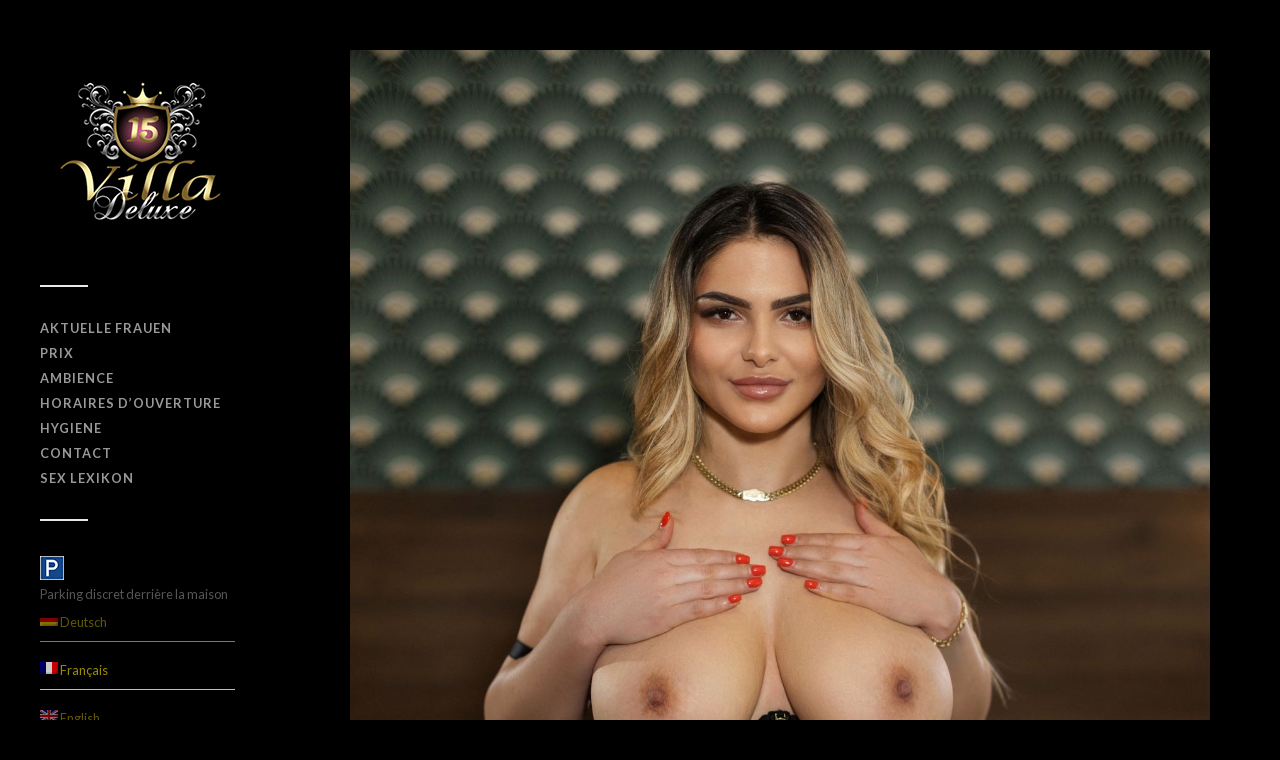

--- FILE ---
content_type: text/html; charset=UTF-8
request_url: https://villa15-deluxe.de/fr/alessia/
body_size: 6995
content:
<!DOCTYPE html>

<html class="no-js" lang="fr-FR">

	<head profile="http://gmpg.org/xfn/11">
		
		<meta http-equiv="Content-Type" content="text/html; charset=UTF-8" />
		<meta name="viewport" content="width=device-width, initial-scale=1.0, maximum-scale=1.0, user-scalable=no" >
		<meta name="description" content="Villa 15 Deluxe ist das Exklusiv Bordell in Freiburg. Champagner und extravagante Frauen erwarten Sie." />
		<meta name="keywords" content="Bordell, Freiburg, Girls, Damen, Escort, Basel, Lörrach, Karlsruhe, Laufhaus, Champagner">
				
				 
		<title>Alessia &#8211; Villa 15 Deluxe</title>
<script>document.documentElement.className = document.documentElement.className.replace("no-js","js");</script>
<link rel='dns-prefetch' href='//s.w.org' />
<link rel="alternate" type="application/rss+xml" title="Villa 15 Deluxe &raquo; Flux" href="https://villa15-deluxe.de/fr/feed/" />
<link rel="alternate" type="application/rss+xml" title="Villa 15 Deluxe &raquo; Flux des commentaires" href="https://villa15-deluxe.de/fr/comments/feed/" />
		<script type="text/javascript">
			window._wpemojiSettings = {"baseUrl":"https:\/\/s.w.org\/images\/core\/emoji\/13.0.1\/72x72\/","ext":".png","svgUrl":"https:\/\/s.w.org\/images\/core\/emoji\/13.0.1\/svg\/","svgExt":".svg","source":{"concatemoji":"https:\/\/villa15-deluxe.de\/wp-includes\/js\/wp-emoji-release.min.js?ver=5.6.16"}};
			!function(e,a,t){var n,r,o,i=a.createElement("canvas"),p=i.getContext&&i.getContext("2d");function s(e,t){var a=String.fromCharCode;p.clearRect(0,0,i.width,i.height),p.fillText(a.apply(this,e),0,0);e=i.toDataURL();return p.clearRect(0,0,i.width,i.height),p.fillText(a.apply(this,t),0,0),e===i.toDataURL()}function c(e){var t=a.createElement("script");t.src=e,t.defer=t.type="text/javascript",a.getElementsByTagName("head")[0].appendChild(t)}for(o=Array("flag","emoji"),t.supports={everything:!0,everythingExceptFlag:!0},r=0;r<o.length;r++)t.supports[o[r]]=function(e){if(!p||!p.fillText)return!1;switch(p.textBaseline="top",p.font="600 32px Arial",e){case"flag":return s([127987,65039,8205,9895,65039],[127987,65039,8203,9895,65039])?!1:!s([55356,56826,55356,56819],[55356,56826,8203,55356,56819])&&!s([55356,57332,56128,56423,56128,56418,56128,56421,56128,56430,56128,56423,56128,56447],[55356,57332,8203,56128,56423,8203,56128,56418,8203,56128,56421,8203,56128,56430,8203,56128,56423,8203,56128,56447]);case"emoji":return!s([55357,56424,8205,55356,57212],[55357,56424,8203,55356,57212])}return!1}(o[r]),t.supports.everything=t.supports.everything&&t.supports[o[r]],"flag"!==o[r]&&(t.supports.everythingExceptFlag=t.supports.everythingExceptFlag&&t.supports[o[r]]);t.supports.everythingExceptFlag=t.supports.everythingExceptFlag&&!t.supports.flag,t.DOMReady=!1,t.readyCallback=function(){t.DOMReady=!0},t.supports.everything||(n=function(){t.readyCallback()},a.addEventListener?(a.addEventListener("DOMContentLoaded",n,!1),e.addEventListener("load",n,!1)):(e.attachEvent("onload",n),a.attachEvent("onreadystatechange",function(){"complete"===a.readyState&&t.readyCallback()})),(n=t.source||{}).concatemoji?c(n.concatemoji):n.wpemoji&&n.twemoji&&(c(n.twemoji),c(n.wpemoji)))}(window,document,window._wpemojiSettings);
		</script>
		<style type="text/css">
img.wp-smiley,
img.emoji {
	display: inline !important;
	border: none !important;
	box-shadow: none !important;
	height: 1em !important;
	width: 1em !important;
	margin: 0 .07em !important;
	vertical-align: -0.1em !important;
	background: none !important;
	padding: 0 !important;
}
</style>
	<link rel='stylesheet' id='wp-block-library-css'  href='https://villa15-deluxe.de/wp-includes/css/dist/block-library/style.min.css?ver=5.6.16' type='text/css' media='all' />
<link rel='stylesheet' id='contact-form-7-css'  href='https://villa15-deluxe.de/wp-content/plugins/contact-form-7/includes/css/styles.css?ver=5.0.2' type='text/css' media='all' />
<link rel='stylesheet' id='fukasawa_googleFonts-css'  href='//fonts.googleapis.com/css?family=Lato%3A400%2C400italic%2C700%2C700italic&#038;ver=5.6.16' type='text/css' media='all' />
<link rel='stylesheet' id='fukasawa_genericons-css'  href='https://villa15-deluxe.de/wp-content/themes/fukasawa/genericons/genericons.css?ver=5.6.16' type='text/css' media='all' />
<link rel='stylesheet' id='fukasawa_style-css'  href='https://villa15-deluxe.de/wp-content/themes/fukasawa/style.css?ver=5.6.16' type='text/css' media='all' />
<script type='text/javascript' src='https://villa15-deluxe.de/wp-includes/js/jquery/jquery.min.js?ver=3.5.1' id='jquery-core-js'></script>
<script type='text/javascript' src='https://villa15-deluxe.de/wp-includes/js/jquery/jquery-migrate.min.js?ver=3.3.2' id='jquery-migrate-js'></script>
<link rel="https://api.w.org/" href="https://villa15-deluxe.de/fr/wp-json/" /><link rel="alternate" type="application/json" href="https://villa15-deluxe.de/fr/wp-json/wp/v2/posts/8351" /><link rel="EditURI" type="application/rsd+xml" title="RSD" href="https://villa15-deluxe.de/xmlrpc.php?rsd" />
<link rel="wlwmanifest" type="application/wlwmanifest+xml" href="https://villa15-deluxe.de/wp-includes/wlwmanifest.xml" /> 
<meta name="generator" content="WordPress 5.6.16" />
<link rel="canonical" href="https://villa15-deluxe.de/fr/alessia/" />
<link rel='shortlink' href='https://villa15-deluxe.de/fr/?p=8351' />
<link rel="alternate" type="application/json+oembed" href="https://villa15-deluxe.de/fr/wp-json/oembed/1.0/embed?url=https%3A%2F%2Fvilla15-deluxe.de%2Ffr%2Falessia%2F" />
<link rel="alternate" type="text/xml+oembed" href="https://villa15-deluxe.de/fr/wp-json/oembed/1.0/embed?url=https%3A%2F%2Fvilla15-deluxe.de%2Ffr%2Falessia%2F&#038;format=xml" />
<style type="text/css">
.qtranxs_flag_de {background-image: url(https://villa15-deluxe.de/wp-content/plugins/qtranslate-x/flags/de.png); background-repeat: no-repeat;}
.qtranxs_flag_fr {background-image: url(https://villa15-deluxe.de/wp-content/plugins/qtranslate-x/flags/fr.png); background-repeat: no-repeat;}
.qtranxs_flag_en {background-image: url(https://villa15-deluxe.de/wp-content/plugins/qtranslate-x/flags/gb.png); background-repeat: no-repeat;}
</style>
<link hreflang="de" href="https://villa15-deluxe.de/de/alessia/" rel="alternate" />
<link hreflang="fr" href="https://villa15-deluxe.de/fr/alessia/" rel="alternate" />
<link hreflang="en" href="https://villa15-deluxe.de/en/alessia/" rel="alternate" />
<link hreflang="x-default" href="https://villa15-deluxe.de/alessia/" rel="alternate" />
<meta name="generator" content="qTranslate-X 3.4.6.8" />
      
	      <!-- Customizer CSS --> 
	      
	      <style type="text/css">
	           body a { color:#c1b101; }	           body a:hover { color:#c1b101; }	           .main-menu .current-menu-item:before { color:#c1b101; }	           .main-menu .current_page_item:before { color:#c1b101; }	           .widget-content .textwidget a:hover { color:#c1b101; }	           .widget_fukasawa_recent_posts a:hover .title { color:#c1b101; }	           .widget_fukasawa_recent_comments a:hover .title { color:#c1b101; }	           .widget_archive li a:hover { color:#c1b101; }	           .widget_categories li a:hover { color:#c1b101; }	           .widget_meta li a:hover { color:#c1b101; }	           .widget_nav_menu li a:hover { color:#c1b101; }	           .widget_rss .widget-content ul a.rsswidget:hover { color:#c1b101; }	           #wp-calendar thead { color:#c1b101; }	           .widget_tag_cloud a:hover { background:#c1b101; }	           .search-button:hover .genericon { color:#c1b101; }	           .flex-direction-nav a:hover { background-color:#c1b101; }	           a.post-quote:hover { background:#c1b101; }	           .posts .post-title a:hover { color:#c1b101; }	           .post-content a { color:#c1b101; }	           .post-content a:hover { color:#c1b101; }	           .post-content a:hover { border-bottom-color:#c1b101; }	           .post-content blockquote:before { color:#c1b101; }	           .post-content fieldset legend { background:#c1b101; }	           .post-content input[type="submit"]:hover { background:#c1b101; }	           .post-content input[type="button"]:hover { background:#c1b101; }	           .post-content input[type="reset"]:hover { background:#c1b101; }	           .page-links a:hover { background:#c1b101; }	           .comments .pingbacks li a:hover { color:#c1b101; }	           .comment-header h4 a:hover { color:#c1b101; }	           .bypostauthor.commet .comment-header:before { background:#c1b101; }	           .form-submit #submit:hover { background-color:#c1b101; }	           
	           .nav-toggle.active { background-color:#c1b101; }	           .mobile-menu .current-menu-item:before { color:#c1b101; }	           .mobile-menu .current_page_item:before { color:#c1b101; }	           
	           body#tinymce.wp-editor a { color:#c1b101; }	           body#tinymce.wp-editor a:hover { color:#c1b101; }	           body#tinymce.wp-editor fieldset legend { background:#c1b101; }	           body#tinymce.wp-editor blockquote:before { color:#c1b101; }	      </style> 
	      
	      <!--/Customizer CSS-->
	      
      <link rel="icon" href="https://villa15-deluxe.de/wp-content/uploads/2016/07/cropped-villa_deluxe_logo_final_web-32x32.jpg" sizes="32x32" />
<link rel="icon" href="https://villa15-deluxe.de/wp-content/uploads/2016/07/cropped-villa_deluxe_logo_final_web-192x192.jpg" sizes="192x192" />
<link rel="apple-touch-icon" href="https://villa15-deluxe.de/wp-content/uploads/2016/07/cropped-villa_deluxe_logo_final_web-180x180.jpg" />
<meta name="msapplication-TileImage" content="https://villa15-deluxe.de/wp-content/uploads/2016/07/cropped-villa_deluxe_logo_final_web-270x270.jpg" />
		<style type="text/css" id="wp-custom-css">
			ul {
  list-style-type: circle;
}

li {
	margin-top: 3px;
}		</style>
			
	</head>
	
	<body class="post-template-default single single-post postid-8351 single-format-standard wp-is-not-mobile">
	
		<div class="mobile-navigation">
	
			<ul class="mobile-menu">
				
				<div align="right"><a href="https://villa15-deluxe.de/fr/impressum">Impressum</a></div>
						
				<li id="menu-item-8853" class="menu-item menu-item-type-custom menu-item-object-custom menu-item-8853"><a href="https://www.villa15-deluxe.de">Aktuelle Frauen</a></li>
<li id="menu-item-8840" class="menu-item menu-item-type-post_type menu-item-object-page menu-item-8840"><a href="https://villa15-deluxe.de/fr/preise/">prix</a></li>
<li id="menu-item-8839" class="menu-item menu-item-type-post_type menu-item-object-page menu-item-8839"><a href="https://villa15-deluxe.de/fr/ambiente/">Ambience</a></li>
<li id="menu-item-8836" class="menu-item menu-item-type-post_type menu-item-object-page menu-item-8836"><a href="https://villa15-deluxe.de/fr/oeffnungszeiten/">horaires d’ouverture</a></li>
<li id="menu-item-8837" class="menu-item menu-item-type-post_type menu-item-object-page menu-item-8837"><a href="https://villa15-deluxe.de/fr/hygiene/">Hygiene</a></li>
<li id="menu-item-8838" class="menu-item menu-item-type-post_type menu-item-object-page menu-item-8838"><a href="https://villa15-deluxe.de/fr/kontakt/">contact</a></li>
<li id="menu-item-10710" class="menu-item menu-item-type-post_type menu-item-object-page menu-item-10710"><a href="https://villa15-deluxe.de/fr/sex-lexikon/">Sex Lexikon</a></li>
				
<ul class="language-chooser language-chooser-both qtranxs_language_chooser" id="qtranslate-chooser">
<li><a href="https://villa15-deluxe.de/de/alessia/" class="qtranxs_flag_de qtranxs_flag_and_text" title="Deutsch (de)"><span>Deutsch</span></a></li>
<li class="active"><a href="https://villa15-deluxe.de/fr/alessia/" class="qtranxs_flag_fr qtranxs_flag_and_text" title="Français (fr)"><span>Français</span></a></li>
<li><a href="https://villa15-deluxe.de/en/alessia/" class="qtranxs_flag_en qtranxs_flag_and_text" title="English (en)"><span>English</span></a></li>
</ul><div class="qtranxs_widget_end"></div>
				
			 </ul>
		 <div class="widget widget_text"><div class="widget-content">			<div class="textwidget"><p><img src="https://villa15-deluxe.de/wp-content/uploads/2016/09/park.png" /><br />
Parking discret derrière la maison</p>
</div>
		</div><div class="clear"></div></div><style type="text/css">
.qtranxs_widget ul { margin: 0; }
.qtranxs_widget ul li
{
display: list-item; /*inline; /* horizontal list, use "list-item" or other appropriate value for vertical list */
list-style-type: none; /* use "initial" or other to enable bullets */
margin: 10px 5px 0 0; /* adjust spacing between items */
opacity: 0.5;
-o-transition: 1s ease opacity;
-moz-transition: 1s ease opacity;
-webkit-transition: 1s ease opacity;
transition: 1s ease opacity;
}
/* .qtranxs_widget ul li span { margin: 0 5px 0 0; } */ /* other way to control spacing */
.qtranxs_widget ul li.active { opacity: 0.8; }
.qtranxs_widget ul li:hover { opacity: 1; }
.qtranxs_widget img { box-shadow: none; vertical-align: middle; display: initial; }
.qtranxs_flag { height:12px; width:18px; display:block; }
.qtranxs_flag_and_text { padding-left:20px; }
.qtranxs_flag span { display:none; }
</style>
<div class="widget qtranxs_widget"><div class="widget-content">
<ul class="language-chooser language-chooser-both qtranxs_language_chooser" id="qtranslate-3-chooser">
<li><a href="https://villa15-deluxe.de/de/alessia/" class="qtranxs_flag_de qtranxs_flag_and_text" title="Deutsch (de)"><span>Deutsch</span></a></li>
<li class="active"><a href="https://villa15-deluxe.de/fr/alessia/" class="qtranxs_flag_fr qtranxs_flag_and_text" title="Français (fr)"><span>Français</span></a></li>
<li><a href="https://villa15-deluxe.de/en/alessia/" class="qtranxs_flag_en qtranxs_flag_and_text" title="English (en)"><span>English</span></a></li>
</ul><div class="qtranxs_widget_end"></div>
</div><div class="clear"></div></div><div class="widget_text widget widget_custom_html"><div class="widget_text widget-content"><div class="textwidget custom-html-widget"><a href="http://www.escort-deluxe.eu" target="_blank" rel="noopener"><img src="https://villa15-deluxe.de/wp-content/uploads/2016/09/escort_deluxe.png" alt=""></a>
<a href="http://www.time-girls.de" target="_blank" rel="noopener"><img src="https://villa15-deluxe.de/wp-content/uploads/2023/02/Bildschirmfoto-2023-02-19-um-10.36.46.png" alt=""></a>
<img src="https://villa15-deluxe.de/wp-content/uploads/2013/07/moet_chandon_image.jpg" alt="">
<img src="https://villa15-deluxe.de/wp-content/uploads/2013/07/roederer_.png" alt="">
<img src="https://villa15-deluxe.de/wp-content/uploads/2013/07/dom-perignon1.png" alt="">

<!--<img src="http://villa15-deluxe.de/wp-content/uploads/2014/04/ec-karten.jpg">--></div></div><div class="clear"></div></div>		 		 
		</div> <!-- /mobile-navigation -->
	
		<div class="sidebar">
		
						
		        <a class="blog-logo" href='https://villa15-deluxe.de/fr/' title='Villa 15 Deluxe &mdash; Freudenhaus, Bordell, Puff in Freiburg' rel='home'>
		        	<img src='https://villa15-deluxe.de/wp-content/uploads/2016/07/villa_deluxe_logo_final_web.jpg' alt='Villa 15 Deluxe'>
		        </a>
		
						
			<a class="nav-toggle hidden" title="Click to view the navigation" href="#">
				
				
			
				<div class="bars">
				
					<div class="bar"></div>
					<div class="bar"></div>
					<div class="bar"></div>
					
					<div class="clear"></div>
				
				</div>
				
				<p>
					<span class="menu">Menu</span>
					<span class="close">Close</span>
				</p>
			
			</a>
			
			<ul class="main-menu">
				
				<li class="menu-item menu-item-type-custom menu-item-object-custom menu-item-8853"><a href="https://www.villa15-deluxe.de">Aktuelle Frauen</a></li>
<li class="menu-item menu-item-type-post_type menu-item-object-page menu-item-8840"><a href="https://villa15-deluxe.de/fr/preise/">prix</a></li>
<li class="menu-item menu-item-type-post_type menu-item-object-page menu-item-8839"><a href="https://villa15-deluxe.de/fr/ambiente/">Ambience</a></li>
<li class="menu-item menu-item-type-post_type menu-item-object-page menu-item-8836"><a href="https://villa15-deluxe.de/fr/oeffnungszeiten/">horaires d’ouverture</a></li>
<li class="menu-item menu-item-type-post_type menu-item-object-page menu-item-8837"><a href="https://villa15-deluxe.de/fr/hygiene/">Hygiene</a></li>
<li class="menu-item menu-item-type-post_type menu-item-object-page menu-item-8838"><a href="https://villa15-deluxe.de/fr/kontakt/">contact</a></li>
<li class="menu-item menu-item-type-post_type menu-item-object-page menu-item-10710"><a href="https://villa15-deluxe.de/fr/sex-lexikon/">Sex Lexikon</a></li>
				
			 </ul>
			 
			 <div class="widgets">
			 
			 	<div class="widget widget_text"><div class="widget-content">			<div class="textwidget"><p><img src="https://villa15-deluxe.de/wp-content/uploads/2016/09/park.png" /><br />
Parking discret derrière la maison</p>
</div>
		</div><div class="clear"></div></div><style type="text/css">
.qtranxs_widget ul { margin: 0; }
.qtranxs_widget ul li
{
display: list-item; /*inline; /* horizontal list, use "list-item" or other appropriate value for vertical list */
list-style-type: none; /* use "initial" or other to enable bullets */
margin: 10px 5px 0 0; /* adjust spacing between items */
opacity: 0.5;
-o-transition: 1s ease opacity;
-moz-transition: 1s ease opacity;
-webkit-transition: 1s ease opacity;
transition: 1s ease opacity;
}
/* .qtranxs_widget ul li span { margin: 0 5px 0 0; } */ /* other way to control spacing */
.qtranxs_widget ul li.active { opacity: 0.8; }
.qtranxs_widget ul li:hover { opacity: 1; }
.qtranxs_widget img { box-shadow: none; vertical-align: middle; display: initial; }
.qtranxs_flag { height:12px; width:18px; display:block; }
.qtranxs_flag_and_text { padding-left:20px; }
.qtranxs_flag span { display:none; }
</style>
<div class="widget qtranxs_widget"><div class="widget-content">
<ul class="language-chooser language-chooser-both qtranxs_language_chooser" id="qtranslate-3-chooser">
<li><a href="https://villa15-deluxe.de/de/alessia/" class="qtranxs_flag_de qtranxs_flag_and_text" title="Deutsch (de)"><span>Deutsch</span></a></li>
<li class="active"><a href="https://villa15-deluxe.de/fr/alessia/" class="qtranxs_flag_fr qtranxs_flag_and_text" title="Français (fr)"><span>Français</span></a></li>
<li><a href="https://villa15-deluxe.de/en/alessia/" class="qtranxs_flag_en qtranxs_flag_and_text" title="English (en)"><span>English</span></a></li>
</ul><div class="qtranxs_widget_end"></div>
</div><div class="clear"></div></div><div class="widget_text widget widget_custom_html"><div class="widget_text widget-content"><div class="textwidget custom-html-widget"><a href="http://www.escort-deluxe.eu" target="_blank" rel="noopener"><img src="https://villa15-deluxe.de/wp-content/uploads/2016/09/escort_deluxe.png" alt=""></a>
<a href="http://www.time-girls.de" target="_blank" rel="noopener"><img src="https://villa15-deluxe.de/wp-content/uploads/2023/02/Bildschirmfoto-2023-02-19-um-10.36.46.png" alt=""></a>
<img src="https://villa15-deluxe.de/wp-content/uploads/2013/07/moet_chandon_image.jpg" alt="">
<img src="https://villa15-deluxe.de/wp-content/uploads/2013/07/roederer_.png" alt="">
<img src="https://villa15-deluxe.de/wp-content/uploads/2013/07/dom-perignon1.png" alt="">

<!--<img src="http://villa15-deluxe.de/wp-content/uploads/2014/04/ec-karten.jpg">--></div></div><div class="clear"></div></div>			 
			 </div>
			 
			 <div class="credits">
			 
			 	<p>&copy; 2026 <a href="https://villa15-deluxe.de/fr/">Villa 15 Deluxe</a>.</p>
			 	<p>Wiesentalstraße 15, 79111 Freiburg</p>
			 	<p><a href="https://villa15-deluxe.de/fr/impressum">Impressum</a></p>
			 	<p><a href="https://villa15-deluxe.de/fr/datenschutz">Datenschutz</a></p>
			 				 	
			 </div>
			 
			<!-- <div class="credits">
			<a href="http://www.pink-baden.de/" target="_blank"><img src="http://h2576464.stratoserver.net/villa15-deluxe_2016/wp-content/uploads/2016/09/pinklogo-1.png"></a>
			</div> -->
			
			 <div class="clear"></div>
							
		</div> <!-- /sidebar -->
	
		<div class="wrapper" id="wrapper">
<div class="content thin">
											        
			
		<div id="post-8351" class="single post-8351 post type-post status-publish format-standard has-post-thumbnail hentry category-frauen tag-begleitung-freiburg tag-damen-freiburg tag-erotik-freiburg tag-escort-freiburg tag-escort-girl tag-freiburg tag-freudenhaus tag-girls-freiburg tag-haus-besuche tag-hotel-besuche tag-ladies-freiburg tag-nachtleben-freiburg tag-nicole-freiburg tag-nutten-freiburg tag-prostituierten-freiburg tag-puff-freiburg tag-russin tag-russinnen tag-sex-freiburg tag-sex-show-freiburg tag-terminwohnung tag-terminwohnung-freiburg tag-tina tag-villa-bordell-freiburg tag-villa-deluxe tag-villa15deluxe">
		
						
								
				<div class="featured-media">
		
					<img width="990" height="1484" src="https://villa15-deluxe.de/wp-content/uploads/2025/06/537ec3a8-3659-486b-9fc5-6f456fbb247d-990x1484.jpg" class="attachment-post-image size-post-image wp-post-image" alt="" loading="lazy" srcset="https://villa15-deluxe.de/wp-content/uploads/2025/06/537ec3a8-3659-486b-9fc5-6f456fbb247d-990x1484.jpg 990w, https://villa15-deluxe.de/wp-content/uploads/2025/06/537ec3a8-3659-486b-9fc5-6f456fbb247d-744x1115.jpg 744w, https://villa15-deluxe.de/wp-content/uploads/2025/06/537ec3a8-3659-486b-9fc5-6f456fbb247d-1200x1799.jpg 1200w, https://villa15-deluxe.de/wp-content/uploads/2025/06/537ec3a8-3659-486b-9fc5-6f456fbb247d-420x630.jpg 420w, https://villa15-deluxe.de/wp-content/uploads/2025/06/537ec3a8-3659-486b-9fc5-6f456fbb247d-768x1151.jpg 768w, https://villa15-deluxe.de/wp-content/uploads/2025/06/537ec3a8-3659-486b-9fc5-6f456fbb247d-1025x1536.jpg 1025w, https://villa15-deluxe.de/wp-content/uploads/2025/06/537ec3a8-3659-486b-9fc5-6f456fbb247d-508x762.jpg 508w, https://villa15-deluxe.de/wp-content/uploads/2025/06/537ec3a8-3659-486b-9fc5-6f456fbb247d.jpg 1366w" sizes="(max-width: 990px) 100vw, 990px" />					
				</div> <!-- /featured-media -->
					
						
			<img src="https://villa15-deluxe.de/wp-content/uploads/2025/06/6daf77e4-c58a-4906-b82d-f32b03d5cd5b.jpg" alt="Girl 1" /><img src="https://villa15-deluxe.de/wp-content/uploads/2025/06/833f8d8a-3219-491a-94d7-440baad5346f.jpg" alt="Girl 2" /><img src="https://villa15-deluxe.de/wp-content/uploads/2025/06/f706e69f-19c2-4ca3-a677-7c3f9bb3d874.jpg" alt="Girl 3" /><img src="https://villa15-deluxe.de/wp-content/uploads/2025/06/69c4fc4a-bc7f-451a-9cf4-3fe00ce8f92c.jpg" alt="Girl 4" /><img src="https://villa15-deluxe.de/wp-content/uploads/2025/06/4d4d9a0c-f372-4daf-b704-fe7bcc5e9b6a.jpg" alt="Girl 5" /><img src="https://villa15-deluxe.de/wp-content/uploads/2025/06/537ec3a8-3659-486b-9fc5-6f456fbb247d.jpg" alt="Girl 6" />			
			<div class="post-inner">
				
				<div class="post-header">
													
					<h1 class="post-title">Alessia</h1>
															
				</div> <!-- /post-header -->
				    
			    
			    
			<div style="padding-top: 20px;"></div>   
			<table>
			<tr>
			<td>Âge: </td>
			<td><strong>25</strong></td>
			</tr>
			<tr>
			<td>Origine: </td>
			<td><strong>roumain</strong></td>
			</tr>
			<tr>
			<td>Langues: </td>
			<td><strong>anglais, roumain</strong></td>
			</tr>
			<tr>
			<td>Taille: </td>
			<td><strong>164</strong></td>
			</tr>
			<tr>
			<td>Confection: </td>
			<td><strong></strong></td>
			</tr>
			<tr>
			<td>Couleur des cheveux: </td>
			<td><strong>blond</strong></td>
			</tr>
			<tr>
			<td>Couleur des yeux: </td>
			<td><strong>bleu</strong></td>
			</tr>
			<tr>
			<td>Tour de poitrine: </td>
			<td><strong>85 D</strong></td>
			</tr>
			<tr>
			<td>pointure: </td>
			<td><strong>37</strong></td>
			</tr>
			<tr>
			<td>Rasage: </td>
			<td><strong>oui</strong></td>
			</tr>
			<tr>
			<td>Piercing: </td>
			<td><strong>aucun</strong></td>
			</tr>
			<tr>
			<td>Tattoo: </td>
			<td><strong>oui</strong></td>
			</tr>
			<tr>
			<td>fumée: </td>
			<td><strong>aucun</strong></td>
			</tr>
			<tr>
			<td>escorte: </td>
			<td><strong>aucun</strong></td>
			</tr>
		</table>
		<div style="padding-top: 20px;"></div>  
		<strong>service standard inclusive</strong>
		<table>
			<tr>
				<td>Sex</td>
			</tr>
			<tr>
				<td>Lechez</td>
			</tr>
			<tr>
				<td>Lechez et pipe</td>
			</tr>
			<tr>
				<td>69</td>
			</tr>
			<!--<tr>
				<td></td>
			</tr>-->
			<tr>
				<td>Fétichiste du pied et l`érotisme en nylon</td>
			</tr>
			<tr>
				<td>Body-Kiss</td>
			</tr>
			<tr>
				<td>Massage</td>
			</tr>
		</table>
		
			<div style="padding-top: 20px;"></div>  

		<strong>Service supplémentaire</strong>
		
		<table>
			
							
							
			<tr><td>Insémination corporelle</td></tr>				
			<tr><td>ejaculation sur le visage</td></tr>	
				
			<tr><td>jeu de gode</td></tr>
							
			<tr><td>anal-avec-vous</td></tr>				
			<tr><td>baiser</td></tr>				
			<tr><td>pisser</td></tr>				
			<tr><td>sein érotisme</td></tr>				
			
						
			<tr><td>deepthroat</td></tr>				
			<tr><td>massage corps-à-corps</td></tr>		
			<tr><td>lechage de l`anus-avec-elle</td></tr>				
			<tr><td>se baigner et de douche de service</td></tr>				
			<tr><td>lécher des testicules</td></tr>
			<tr><td>assises sur le visage</td></tr>				
			<tr><td>bondage-avec-vous</td></tr>				
						
			<tr><td>jjeu anal avec le droit sur vous</td></tr>
			<tr><td>trio avec-2-femmes</td></tr>				
						
				
			<tr><td>branlette</td></tr>				
			<tr><td>massage intime</td></tr>				
				
			
			<tr><td>masturbation</td></tr>	

			<tr><td>massage professionnel</td></tr>	
				
			<tr><td>massage de la prostate</td></tr>	
				
			<tr><td>droit anal en elle</td></tr>
			
			<tr><td>douche dorée</td></tr>				
			<tr><td>couple visite</td></tr>				
			
		</table>
		
		<div class="post-content">
			    
			    	<p>Wieder in der Villa Deluxe die heiße und leidenschaftliche Blondine Alessia.<br>In heißen Outfits und sexy Dessous wird sie dich verführen.<br>Ich biete &nbsp;Dir einige &nbsp;EXTRASERVICES an,<br>die Du mit mir Persönlich zu vereinbaren hast. ( siehe oben im Profil )<br>Je nach Dauer der Buchungszeit biete ich Dir Einige &nbsp;GRATIS &nbsp;EXTRASERVICES an,<br>Welche das sind müssten wir beide Persönlich besprechen!!!</p>
<p>Unsere Räume sind Klimatisiert um angenehm zum entspannen.</p>
<p></p>


<figure class="wp-block-image size-large"><a href="https://villa15-deluxe.de/wp-content/uploads/2025/05/istockphoto-1150768232-612x612-2-e1766304642680.jpg"><img loading="lazy" width="312" height="312" src="https://villa15-deluxe.de/wp-content/uploads/2025/05/istockphoto-1150768232-612x612-2-e1766304642680.jpg" alt="" class="wp-image-13707"/></a></figure>


<p></p>
<p>Für einen &nbsp;Hotelbesuche, oder Begleitservice!<br>Bitte info &amp; Buchung TEL.: +4915204808888<br>weitere Damen und Preisinfos findest und du hier: <a href="http://www.time-girls.de" target="_blank" rel="noopener">www.time-girls.de</a></p>
<p><img loading="lazy" class="alignnone wp-image-9692" src="https://villa15-deluxe.de/wp-content/uploads/2022/01/girocard_neu_klein.jpeg" alt="" width="264" height="117"></p>
<p><a href="https://bsd-ev.info" target="_blank" rel="noopener"><img loading="lazy" class="alignnone wp-image-11951" src="https://villa15-deluxe.de/wp-content/uploads/2024/02/IMG_0674-744x433.jpg" alt="" width="319" height="189"></a></p>


<p></p>
			    
			    </div> <!-- /post-content -->
			    
			    
			    
			    <div class="clear"></div>

			<br /><br /><a href="https://villa15-deluxe.de/fr/sex-lexikon/">Hier gehts zum Sex Lexikon</a>


				
				<div class="post-meta-bottom">
				
									
					<ul>
						<li class="post-date"><a href=""></a></li>
													<li class="post-categories"> </li>
																			<li class="post-tags"></li>
																	</ul>
					
					<div class="clear"></div>
					
				</div> <!-- /post-meta-bottom -->
			
			</div> <!-- /post-inner -->
			
						
			<div class="post-navigation">
			
								
					<a class="post-nav-prev" title="Previous post: Kenia" href="https://villa15-deluxe.de/fr/kenia/">
						<p>&larr; Previous post - Kenia</p>
					</a>
								
									
					<a class="post-nav-next" title="Next post: Damla" href="https://villa15-deluxe.de/fr/damla/">					
						<p>Next post - Damla &rarr;</p>
					</a>
			
								
				<div class="clear"></div>
			
			</div> <!-- /post-navigation -->
								
					
		</div> <!-- /post -->
									                        
   	    

</div> <!-- /content -->


		
</div> <!-- /wrapper -->

<script type='text/javascript' src='https://villa15-deluxe.de/wp-includes/js/comment-reply.min.js?ver=5.6.16' id='comment-reply-js'></script>
<script type='text/javascript' id='contact-form-7-js-extra'>
/* <![CDATA[ */
var wpcf7 = {"apiSettings":{"root":"https:\/\/villa15-deluxe.de\/fr\/wp-json\/contact-form-7\/v1","namespace":"contact-form-7\/v1"},"recaptcha":{"messages":{"empty":"Merci de confirmer que vous n\u2019\u00eates pas un robot."}}};
/* ]]> */
</script>
<script type='text/javascript' src='https://villa15-deluxe.de/wp-content/plugins/contact-form-7/includes/js/scripts.js?ver=5.0.2' id='contact-form-7-js'></script>
<script type='text/javascript' src='https://villa15-deluxe.de/wp-includes/js/imagesloaded.min.js?ver=4.1.4' id='imagesloaded-js'></script>
<script type='text/javascript' src='https://villa15-deluxe.de/wp-includes/js/masonry.min.js?ver=4.2.2' id='masonry-js'></script>
<script type='text/javascript' src='https://villa15-deluxe.de/wp-content/themes/fukasawa/js/flexslider.min.js?ver=5.6.16' id='fukasawa_flexslider-js'></script>
<script type='text/javascript' src='https://villa15-deluxe.de/wp-content/themes/fukasawa/js/global.js?ver=5.6.16' id='fukasawa_global-js'></script>
<script type='text/javascript' src='https://villa15-deluxe.de/wp-includes/js/wp-embed.min.js?ver=5.6.16' id='wp-embed-js'></script>


</body>
</html>

--- FILE ---
content_type: text/css
request_url: https://villa15-deluxe.de/wp-content/themes/fukasawa/style.css?ver=5.6.16
body_size: 9606
content:
/*---------------------------------------------------------------------------------

	Theme Name: Fukasawa
    Text Domain: fukasawa
	Theme URI: http://www.andersnoren.se/teman/fukasawa-wordpress-theme/
	Version: 1.10
	Description: Fukasawa is a minimal masonry style blog theme for photographers and collectors. It features responsive & retina-ready design, support for the image, gallery and video post formats, five custom widgets, an archive page template, a gallery slideshow, custom accent color support, custom logo support, editor styles and translation ready code. Included translations: Swedish/svenska.
	Tags: blog, three-columns, left-sidebar, custom-colors, custom-menu, editor-style, featured-images, post-formats, sticky-post, theme-options, threaded-comments, translation-ready, portfolio, grid-layout
	Author: Anders Norén
	Author URI: http://www.andersnoren.se
	License: GNU General Public License version 2.0
	License URI: http://www.gnu.org/licenses/gpl-2.0.html
	
	All files, unless otherwise stated, are released under the GNU General Public License
	version 2.0 (http://www.gnu.org/licenses/gpl-2.0.html)

-----------------------------------------------------------------------------------

	0.	CSS Reset & Clearfix
	1.	Document Setup
	2.  Structure
	3.	Header
	4.	Blog
	5.	Post Formats
	6.  Single Post
	7.	Post Content
	8.	Comments
	9.	Respond
	10.	Pagination
	11.	Page & Page Templates
	12. Responsive

----------------------------------------------------------------------------------- */


/* -------------------------------------------------------------------------------- */
/*	0. CSS Reset
/* -------------------------------------------------------------------------------- */

html, body { margin:0; padding:0;}

h1, h2, h3, h4, h5, h6, p, blockquote, address, big, cite, code, em, font, img, small, strike, sub, sup, li, ol, ul, fieldset, form, label, legend, button, table, caption, tr, th, td {
	margin:0;
	padding:0;
	border:0;
	font-weight:normal;
	font-style:normal;
	font-size:100%;
	line-height:1;
	font-family:inherit;
	text-align:left;
}

table {
	border-collapse:collapse;
	border-spacing:0;
}

ol, ul {
	list-style:none;
}

blockquote:before, blockquote:after {
	content:"";
}

a { outline:none; }

input[type=search] {
   -moz-appearance:none;
   -webkit-appearance:none;
}

input[type="search"]::-webkit-search-decoration,
input[type="search"]::-webkit-search-cancel-button,
input[type="search"]::-webkit-search-results-button,
input[type="search"]::-webkit-search-results-decoration {
  display: none;
}


/* -------------------------------------------------------------------------------- */
/*	1. Document setup
/* -------------------------------------------------------------------------------- */


html { -webkit-text-size-adjust: 100%; }

body {
	margin: 0;
	padding: 0;
	border: none;
	color: #333;
	font-family: 'Lato', 'Helvetica Neue', Helvetica, sans-serif;
	font-size: 18px;
	/*background: #f2f2f2;*/
	background: #000;
}

body * { -webkit-font-smoothing: subpixel-antialiased; }

body a {
	color: #019EBD;
	text-decoration: none;
}

body a:hover {
	color: #019EBD;
	text-decoration: none;
}

* { 
	box-sizing: border-box; 
	-moz-box-sizing: border-box; 
	-webkit-box-sizing: border-box; 
}

img {
	max-width: 100%;
	height: auto;
	border: none;
}

.hidden { display: none; }
.clear { clear: both; }
.fleft { float: left; }
.fright { float: right; }

::selection {
	background: #444;
	color: #FFF;
}

::-webkit-input-placeholder { color: #999; }
:-ms-input-placeholder { color: #999; }


/* -------------------------------------------------------------------------------- */
/*	2.	Structure
/* -------------------------------------------------------------------------------- */


.sidebar {
	width: 280px;
	padding: 50px 40px;
	position: absolute;
	top: 0;
	left: 0;
	font-size: 0.71em;
}

.sidebar:before {
	content: "";
	display: block;
	width: 280px;
	background: #000;
	position: fixed;
	z-index: -1;
	top: 0;
	bottom: 0;
	left: 0;
}

.wrapper { margin-left: 280px; }

.content {
	width: 1200px;
	max-width: 86%;
	margin: 40px auto 50px;
}

.content.thin { 
	width: 973px; 
	margin-top: 50px;
}


/* Columns --------------------------------------- */


.one-fourth { width: 21.5%; margin-left: 5%; float: left; }
.one-third { width: 30%; margin-left: 5%; float: left; }
.one-half { width: 47.5%; margin-left: 5%; float: left; }
.two-thirds { width: 65%; margin-left: 5%; float: left; }

.one-fourth:first-child,
.one-third:first-child,
.one-half:first-child,
.two-thirds:first-child { margin-left: 0; }


/* Transitions --------------------------------------- */


body a,
.widget_fukasawa_recent_posts a:hover .title,
.widget_fukasawa_recent_comments a:hover .title {
	-webkit-transition: all 0.1s ease-in-out;
	 -moz-transition: all 0.1s ease-in-out;
	 -ms-transition: all 0.1s ease-in-out;
	 -o-transition: all 0.1s ease-in-out;
	 transition: all 0.1s ease-in-out;
}

.post-title a,
.flex-direction-nav a,
.comment-form input[type="submit"],
.post-content input[type="submit"],
.post-content input[type="reset"],
.post-content input[type="button"],
.archive-nav a {
	-webkit-transition: all 0.2s ease-in-out;
	 -moz-transition: all 0.2s ease-in-out;
	 -ms-transition: all 0.2s ease-in-out;
	 -o-transition: all 0.2s ease-in-out;
	 transition: all 0.2s ease-in-out;
}

.blog-title a {
	-webkit-transition: all 0.3s ease-in-out;
	 -moz-transition: all 0.3s ease-in-out;
	 -ms-transition: all 0.3s ease-in-out;
	 -o-transition: all 0.3s ease-in-out;
	 transition: all 0.3s ease-in-out;
}

.posts .post .featured-media img,
.posts .post .post-overlay,
.post-navigation a,
.post-navigation a p {
	-webkit-transition: all 0.4s ease-in-out;
	 -moz-transition: all 0.4s ease-in-out;
	 -ms-transition: all 0.4s ease-in-out;
	 -o-transition: all 0.4s ease-in-out;
	 transition: all 0.4s ease-in-out;
}


/* Screen Reader Text --------------------------------------- */


.screen-reader-text {
	clip: rect(1px, 1px, 1px, 1px);
	position: absolute !important;
	height: 1px;
	width: 1px;
	overflow: hidden;
}

.screen-reader-text:focus {
	background-color: #f1f1f1;
	border-radius: 3px;
	box-shadow: 0 0 2px 2px rgba(0, 0, 0, 0.6);
	clip: auto !important;
	color: #21759b;
	display: block;
	font-size: 14px;
	font-size: 0.875rem;
	font-weight: bold;
	height: auto;
	left: 5px;
	line-height: normal;
	padding: 15px 23px 14px;
	text-decoration: none;
	top: 5px;
	width: auto;
	z-index: 100000; /* Above WP toolbar. */
}


/* -------------------------------------------------------------------------------- */
/*	3. Sidebar
/* -------------------------------------------------------------------------------- */


.blog-title a {
	display: inline-block;
	padding: 9px 13px;
	border: 3px solid #333;
	font-size: 17px;
	line-height: 150%;
	font-weight: 700;
	text-align: center;
	text-transform: uppercase;
	letter-spacing: 3px;
	color: #333;
}

.blog-title a:hover {
	background: #333;
	color: #fff;
}

.blog-logo,
.blog-logo img { display: block; }

.blog-logo:hover {
	opacity: 0.6;
	-moz-opacity: 0.6;
	-webkit-opacity: 0.6;
}

.main-menu:before,
.widgets:before,
.widget + .widget:before,
.credits:before {
	content: "";
	display: block;
	width: 48px;
	height: 2px;
	background: #e7e7e7;
	margin: 35px 0;
}


/* Navigation --------------------------------------- */


.main-menu li {
	display: block;
	margin-top: 13px;
	font-weight: 700;
	text-transform: uppercase;
	letter-spacing: 1px;
	position: relative;
}

.main-menu > li:first-child { margin-top: 0; }

.main-menu ul { margin-left: 20px; }

.main-menu a { color: #999; }

.main-menu a:hover,
.main-menu .current-menu-item > a,
.main-menu .current_page_item > a { color: #333; }

.main-menu .current-menu-item:before,
.main-menu .current_page_item:before {
	content: '\f405';
	display: block;
	font: 16px/1 "Genericons";
	color: #019EBD;
	position: absolute;
	top: -1px;
	left: -20px;
}


/* -------------------------------------------------------------------------------- */
/*	4. Widgets
/* -------------------------------------------------------------------------------- */


.widget-title {
	margin-bottom: 15px;
	font-weight: 700;
	color: #333;
}

/*  Widget content  ----------------------------------------- */


.widget-content { color: #555; }

.widget-content .textwidget a:hover { text-decoration: underline; }

.widget-content p {
	line-height: 150%;
	margin-top: 1em;
}

.widget-content p:first-child { margin-top: 0; }

.widget-content li {
	line-height: 140%;
	padding: 10px 0;
	border-bottom: 1px solid #eee;
}

.widget-content ul ul { margin-left: 1em; }

.widget-content ul ul li:first-child { 
	margin-top: 0.5em; 
	border-top: 1px solid #eee;
}

.widget-content > ul > li:first-child { padding-top: 0; }

.widget-content li:last-child { 
	padding-bottom: 0;
	border-bottom: none; 
}


/* Widget text --------------------------------------- */


.widget-content .textwidget { line-height: 150%; }

.widget-content .textwidget a { color: #999; }
.widget-content .textwidget a:hover { color: #019EBD; text-decoration: none; }


/* Widget icons --------------------------------------- */


.widget_archive li,
.widget_categories li,
.widget_meta li,
.widget_nav_menu li,
.widget_pages { color: #999; }

.widget_archive li a,
.widget_categories li a,
.widget_meta li a,
.widget_nav_menu li a,
.widget_pages li a { color: #333; }

.widget_archive li a:hover,
.widget_categories li a:hover,
.widget_meta li a:hover,
.widget_nav_menu li a:hover,
.widget_pagaes li a:hover { 
	color: #019EBD; 
	text-decoration: none;
}

.widget_archive li:before,
.widget_categories li:before,
.widget_meta li:before,
.widget_nav_menu li:before {
	font: 16px/1 'Genericons';
	width: 16px;
	height: 16px;
	display: inline-block;
	vertical-align: middle;
	color: #999;
	margin-right: 8px;
	position: relative;
	top: -1px;
}

.widget_archive li:before { content: '\f307'; }
.widget_categories li:before { content: '\f301'; }
.widget_meta li:before { content: '\f445'; }
.widget_nav_menu li:before { content: '\f429'; }


/* Widget RSS --------------------------------------- */


.widget_rss .widget-title a { vertical-align: middle; }

.widget_rss .widget-content ul a.rsswidget { 
	display: block;
	line-height: 120%;
	font-weight: 700;
	color: #444;
}

.widget_rss .widget-content ul a.rsswidget:hover { color: #019EBD; }

.rss-date { 
	display: block;
	margin-top: 2px;
	font-size: 0.85em;
	font-style: italic;
	color: #999;
}

.rssSummary { 
	margin-top: 5px; 
	color: #666;
}

.widget_rss cite {
	display: block;
	margin-top: 5px;
	font-size: 0.8em;
	font-weight: 700;
	text-transform: uppercase;
	letter-spacing: 1px;
	color: #999;
}

.widget_rss cite:before { content: "— "; }


/* Widget search --------------------------------------- */


.widget_search .search-field {
	padding: 15px 49px 15px 15px;
	font-size: 14px;
}

.widget_search .search-button { 
	width: 24px;
	height: 24px;
	margin-top: -12px;
	right: 13px; 
}

.widget_search .search-button .genericon {
	font-size: 24px;
}


/* Widget calendar --------------------------------------- */


#wp-calendar {
	width: 100%;
	max-width: 100%;
	color: #888;
	text-align: center;
}

#wp-calendar,
#wp-calendar caption,
#wp-calendar tr,
#wp-calendar td,
#wp-calendar th {
	text-align: center;
}

#wp-calendar th,
#wp-calendar td {
	padding: 4% 2%;
}

#wp-calendar caption,
#wp-calendar thead {
	color: #666;
	border-bottom: 1px solid #eee;
}

#wp-calendar caption {
	font-style: italic;
	text-transform: capitalize;
	color: #999;
	padding-bottom: 4%;
}

#wp-calendar thead {
	color: #019EBD;
}

#wp-calendar thead th {
	font-weight: 700;
	text-transform: uppercase;
	font-size: 0.9em;
}

#wp-calendar tfoot { border-top: 1px solid #EEE; }
#wp-calendar tfoot td { padding: 0; }
#wp-calendar tfoot #prev { text-align: left; }
#wp-calendar tfoot #next { text-align: right; }

#wp-calendar tfoot a {
	display: block;
	margin-top: 10px;
	font-size: 0.9em;
	font-weight: 700;
	text-transform: uppercase;
	letter-spacing: 1px;
	color: #999;
}

#wp-calendar tfoot a:hover {
	text-decoration: none;
	color: #666;
}


/* Widget Dribbble & Flickr --------------------------------------- */


.dribbble-shot,
.flickr_badge_image {
	display: inline-block;
	width: 55px;
	height: auto;
	margin: 3px 9px 3px 0;
}

.dribbble-shot { margin-bottom: 7px; }

.dribbble-shot img,
.flickr_badge_image a,
.flickr_badge_image img { 
	display: block; 
	border-radius: 3px;
}

.dribbble-shot:hover,
.flickr_badge_image a:hover {
	opacity: 0.7;
	-moz-opacity: 0.7;
	-webkit-opacity: 0.7;
}


/* Widget recent posts & recent comments --------------------------------------- */


.widget_fukasawa_recent_posts a,
.widget_fukasawa_recent_comments a { display: block; }

.widget_fukasawa_recent_posts .post-icon,
.widget_fukasawa_recent_comments .post-icon {
	display: block;
	float: left;
	width: 44px;
	height: 44px;
	background: #eee;
	border-radius: 999px;
	position: relative;
}

.widget_fukasawa_recent_posts img,
.widget_fukasawa_recent_comments img {
	display: block;
	border-radius: 999px;
	width: 100%;
	height: auto;
}

.widget_fukasawa_recent_posts .inner,
.widget_fukasawa_recent_comments .inner {
	padding-top: 4px;
	margin-left: 54px;
}

.widget_fukasawa_recent_posts .post-icon .genericon {
	font-size: 32px;
	height: 32px;
	width: 32px;
	position: absolute;
	top: 50%;
	left: 50%;
	margin-top: -16px;
	margin-left: -16px;
	color: #bbb;
}

.widget_fukasawa_recent_posts .title,
.widget_fukasawa_recent_comments .title {
	line-height: 120%;
	font-weight: 700;
	color: #333;
	word-break: break-word;
	-ms-word-break: break-word;
}

.widget_fukasawa_recent_posts .meta {
	margin-top: 2px;
	color: #999;
}

.widget_fukasawa_recent_comments .excerpt {
	margin-top: 3px;
	font-size: 0.9em;
	line-height: 150%;
	color: #999;
}

.widget_fukasawa_recent_posts a:hover .title,
.widget_fukasawa_recent_comments a:hover .title { color: #019EBD; }


/* Widget tag cloud --------------------------------------- */


.widget_tag_cloud a {
	display: inline-block;
	padding: 6px 8px;
	margin: 0 1px 4px 0;
	border-radius: 2px;
	background: #eee;
	font-size: 11px !important;
	line-height: 1;
	color: #444;
}

.widget_tag_cloud a:hover {
	background: #019EBD;
	color: #fff;
}



/* -------------------------------------------------------------------------------- */
/*	4. Navigation
/* -------------------------------------------------------------------------------- */


.mobile-navigation,
.nav-toggle { 
	display: none; 
}


/* -------------------------------------------------------------------------------- */
/*	5. Blog
/* -------------------------------------------------------------------------------- */


.posts { 
	overflow: visible !important; 
	position: relative;
}

.posts .post-container { 
	/*width: 33.33333%;*/
	width: 50.00%; 
	padding: 10px;
	overflow: hidden;
}

.posts .post,
.posts .page {
	width: 100%;
	padding: 16px;
	/*background: #fff;*/
	background-image: url(images/bg_post.jpg);
	position: relative;
}

.posts .post.sticky .is-sticky { display: inline; }

.featured-media { 
	display: block;
	overflow: hidden; 
	position: relative;
}

.featured-media a,
.featured-media iframe,
.featured-media object { display: block; }

.featured-media img {
	display: block;
	width: 100%;
	height: auto;
}

.posts .format-standard .featured-media:hover img,
.posts .format-image .featured-media:hover img { 
	transform: scale(1.1); 
	-moz-transform: scale(1.1); 
	-webkit-transform: scale(1.1); 
}


/*  Post overlay  ----------------------------------------- */


.post-overlay {
	display: block;
	background: rgba(17,17,17,0.3);
	opacity: 0;
	position: absolute;
	z-index: 1000;
	top: 0;
	right: 0;
	bottom: 0;
	left: 0;
}

.format-standard .featured-media:hover .post-overlay,
.format-image .featured-media:hover .post-overlay { opacity: 1; }

.format-gallery .flexslider:hover .post-overlay { opacity: 1; }

.post-overlay .view {
	display: block;
	width: 100%;
	font-size: 0.75em;
	font-weight: 700;
	text-transform: uppercase;
	letter-spacing: 2px;
	color: #fff;
	text-align: center;
	position: absolute;
	top: 50%;
	margin-top: -6px;
}


/*  Post header  ----------------------------------------- */


.posts .featured-media + .post-header { margin-top: 16px; }

.posts .post-title {
	font-size: 1.25em;
	line-height: 120%;
	font-weight: 700;
	/*color: #fff;*/

	word-break: break-word;
	-ms-word-break: break-word;
}

.posts .post-title a { color: #fff; }
.posts .post-title a:hover { color: #019EBD; }


/*  Post excerpt  ----------------------------------------- */


.post-excerpt { 
	margin-top: 8px; 
	font-size: 0.9em;
	color: #fff;
	}

.post-excerpt p {
	line-height: 145%;
	font-style: italic;
	color: #fff;
}


/*  Posts meta  ----------------------------------------- */


.posts-meta {
	margin-top: 20px;
	font-size: 0.75em;
	line-height: 120%;
	text-transform: uppercase;
	color: #999;
}

.posts-meta:before {
	content: "";
	display: block;
	width: 40px;
	height: 2px;
	background: #eee;
	margin-bottom: 12px;
}

.posts-meta a { color: #999; }
.posts-meta a:hover { color: #666; }


/*  Post formats  ----------------------------------------- */


/* gallery format */


.flexslider { position: relative; }

.flex-direction-nav {
	width: 100%;
	position: absolute;
	z-index: 1001;
	top: 50%;
	margin-top: -16px;
}

.wp-is-mobile .flex-direction-nav { display: none; }

.flex-direction-nav a {
	display: block;
	width: 32px;
	height: 32px;
	background: #333 no-repeat center;
	background-size: auto 10px;
	text-indent: -99999px;
}

.flex-direction-nav li:nth-child(1) a { 
	float: left; 
	margin-left: -32px;
	background-image: url(images/icons/chevron-left_w.png);
}

.flex-direction-nav li:nth-child(2) a { 
	float: right; 
	margin-right: -32px;
	background-image: url(images/icons/chevron-right_w.png);
}

.flexslider:hover .flex-direction-nav a {
	margin-left: 0;
	margin-right: 0;
}

.flex-direction-nav a:hover { background-color: #019EBD; }



/* -------------------------------------------------------------------------------- */
/*	6. Single post
/* -------------------------------------------------------------------------------- */


.post.single { background: #fff; }

.post-inner {
	width: 800px;
	max-width: 85%;
	padding: 7.5% 0;
	margin: 0 auto;
}


/* Post header  ----------------------------------------- */


.post.single .post-title {
	font-size: 2em;
	line-height: 120%;
	font-weight: 700;
	margin-bottom: 40px;
	word-break: break-word;
	-ms-word-break: break-word;
}

.post.single .post-title a { color: #333; }
.post.single .post-title a:hover { color: #019EBD; }


/* Page links  ----------------------------------------- */


.page-links { 
	display: inline-block;
	margin-bottom: 15px;
	background: #eee;
	border-radius: 3px;
	overflow: hidden;
	font-size: 0.9em;
	text-transform: uppercase;
	letter-spacing: 1px;
	color: #999;
}

.page-links a,
.page-links > span {
	display: inline-block;
	padding: 10px;
}

.page-links a:first-child,
.page-links span:first-child {
	margin-left: 0;
}

.page-links a:hover { 
	background: #019EBD;
	color: #fff;
}

.page-links > span:nth-of-type(2) { 
	background: #ddd;
	color: #666;
}


/* Post meta bottom  ----------------------------------------- */


.post-meta-bottom { 
	margin-top: 40px;
	font-size: 0.85em;
	color: #999;
}

.post-meta-bottom:before {
	content: "";
	display: block;
	width: 48px;
	height: 2px;
	background: #ddd;
	margin-bottom: 18px;
}

.post-meta-bottom ul li { 
	float: left; 
	margin-right: 20px;
	line-height: 140%;
}

.post-meta-bottom li a { color: #999; }
.post-meta-bottom li a:hover { color: #666; }

.post-meta-bottom .post-tags a { margin-right: 6px; }
.post-meta-bottom .post-tags a:last-child { margin-right: 0; }
.post-meta-bottom .post-tags a:before { content: "#"; }


/* Post navigation  ----------------------------------------- */


.post-navigation { 
	background: #f2f2f2; 
	min-height: 2px;
}

.post-navigation a {
	display: block;
	width: 48.5%;
	height: 120px;
	margin-top: 3%;
	margin-bottom: 3%;
	background: #e2e2e2;
	overflow: hidden;
	position: relative;
}

.post-navigation .post-nav-prev { float: left; }
.post-navigation .post-nav-next { float: right; }

.post-navigation p {
	width: 100%;
	font-size: 14px;
	font-weight: 700;
	text-align: center;
	text-transform: uppercase;
	letter-spacing: 2px;
	color: #666;
	position: absolute;
	top: 50%;
	margin-top: -7px;
	right: 0;
	left: 0;
}

.post-navigation a:hover { background: #333; }
.post-navigation a:hover p { color: #fff; }


/* Post formats  ----------------------------------------- */


/* format gallery */


.post.single .flex-direction-nav { margin-top: -24px; }

.post.single .flex-direction-nav a {
	width: 48px;
	height: 48px;
}

.post.single .flex-direction-nav li:nth-child(1) a { margin-left: -48px; }
.post.single .flex-direction-nav li:nth-child(2) a { margin-right: -48px; }

.post.single .flexslider:hover .flex-direction-nav a {
	margin-left: 0;
	margin-right: 0;
}


/* -------------------------------------------------------------------------------- */
/*	7. Post content
/* -------------------------------------------------------------------------------- */


.post-content { color: #333; }

.post-content a:hover { text-decoration: underline; }

.post-content p,
.post-content blockquote,
.post-content ul,
.post-content ol,
.post-content address,
.post-content dl,
.post-content .wp-caption,
.post-content pre {
	line-height: 170%;
	margin-bottom: 1.1em;
}

.post-content > *:first-child { margin-top: 0; }
.post-content *:last-child { margin-bottom: 0; }

.post-content h1, .post-content h2, .post-content h3, .post-content h4, .post-content h5, .post-content h6 {
	margin: 50px 0 25px;
	font-weight: 700;
}

.post-content h1 { font-size: 2em; }

.post-content h2 { font-size: 1.8em; }

.post-content h3 { font-size: 1.6em; }

.post-content h4 { 
	font-size: 1.4em; 
	font-weight: 700;
}

.post-content h5 { 
	font-size: 1.2em; 
	font-weight: 400;
}

.post-content h6 {
	margin-bottom: 15px;
	font-size: 0.9em;
	font-weight: 700;
	text-transform: uppercase;
}

.post-content h1+h1, .post-content h1+h2, .post-content h1+h3, .post-content h1+h4, .post-content h1+h5, .post-content h1+h6,
.post-content h2+h1, .post-content h2+h2, .post-content h2+h3, .post-content h2+h4, .post-content h2+h5, .post-content h2+h6,
.post-content h3+h1, .post-content h3+h2, .post-content h3+h3, .post-content h3+h4, .post-content h3+h5, .post-content h3+h6,
.post-content h4+h1, .post-content h4+h2, .post-content h4+h3, .post-content h4+h4, .post-content h4+h5, .post-content h4+h6,
.post-content h5+h1, .post-content h5+h2, .post-content h5+h3, .post-content h5+h4, .post-content h5+h5, .post-content h5+h6,
.post-content h6+h1, .post-content h6+h2, .post-content h6+h3, .post-content h6+h4, .post-content h6+h5, .post-content h6+h6 {
	margin-top: 25px;
}

.post-content blockquote {
	margin: 2.5em 0;
	padding: 0 80px 0 0;
	position: relative;
	color: #666;
}

.post-content blockquote:before {
	content: '\f106';
	font: 64px/1 "Genericons";
	width: 64px;
	height: 64px;
	color: #019EBD;
	position: absolute;
	top: -4px;
	right: -6px;
}

.post-content blockquote p { 
	font-size: 1.25em;
	line-height: 160%;
	font-style: italic;
}

.post-content cite {
	font-size: 0.9rem;
	line-height: 140%;
	font-weight: 700;
	text-transform: uppercase;
	letter-spacing: 1px;
}

.post-content cite:before { content: "— "; }

.post-content blockquote cite {
	display: block;
	margin-top: 1em;
}

.post-content blockquote cite em { font-style: italic; font-weight: 700; }

em, q {  font-style: italic;  }

.post-content strong em,
.post-content em strong {
	font-weight: 700;
	font-style: italic;
}

.post-content big { font-size: 1.25em; }

abbr, acronym { cursor: help; }

code, kbd, pre {
	font-size: 0.85em;
	background: #EEE;
	font-family: Menlo, Monaco, monospace;
}

.post-content .highlight {
	background: #fcf8a5;
	width: auto;
	display: inline;
	padding: 2px 3px;
}

.post-content kbd,
.post-content code {
	padding: 5px;
	border-radius: 3px;
	-moz-border-radius: 3px;
	-webkit-border-radius: 3px;
}

.post-content dl { line-height: 160%; }

.post-content dl dt { font-weight: 700; }

.post-content hr {
	width: 100%;
	height: 2px;
	background: #EEE;
	margin: 3em auto;
	border: 0;
}

.post-content ul {
	list-style: disc;
	margin-left: 1.5em;
}

.post-content ul ul { list-style: circle; }
.post-content ul ul ul { list-style: square; }

.post-content ol {
	list-style: decimal;
	margin-left: 1.5em;
}

.post-content ol ol { list-style: lower-alpha; }
.post-content ol ol ol {
	list-style: lower-roman;
}

.post-content ul ul,
.post-content ul ol,
.post-content ol ul,
.post-content ol ol {
	margin-bottom: 0;
}

.post-content li {
	margin-bottom: 0.5em;
	line-height: 170%;
}

.post-content ol > li:last-child,
.post-content ul > li:last-child {
	margin-bottom: 0;
}

.post-content ol > li:first-child,
.post-content ul > li:first-child {
	margin-top: 0.5em;
}

.post-content address {
	padding: 3% 3.5%;
	background: #f1f1f1;
}

.post-content pre {
	white-space: pre-wrap;       /* css-3 */
	white-space: -moz-pre-wrap;  /* Mozilla, since 1999 */
	white-space: -pre-wrap;      /* Opera 4-6 */
	white-space: -o-pre-wrap;    /* Opera 7 */
	word-wrap: break-word;       /* Internet Explorer 5.5+ */
	line-height: 140%;
	padding: 2% 2.5%;
	background: #333;
	font-size: 0.8em;
	color: #FFF;
	border-radius: 6px;
	-moz-border-radius: 6px;
	-webkit-border-radius: 6px;
}


/* Post media --------------------------------------- */


.wp-caption,
.post-content img {
	max-width: 100%;
}

.post-content .wp-caption { margin-bottom: 1.5em; }

img.alignleft,
.alignleft img,
img.aligncenter,
.aligncenter img,
img.alignright,
.alignright img,
img.alignnone,
.alignnone img {
	display: block;
	box-sizing: border-box;
	padding: 5px;
	/*border: 1px solid #EEE;*/
}


.post-content .alignleft,
.post-content .alignright {
	margin-bottom: 1em;
	max-width: 45%;
}

.post-content .wp-caption .alignleft,
.post-content .wp-caption .alignright {
	margin-bottom: 0;
}

.post-content .alignleft {
	float: left;
	margin-right: 1em;
}

.post-content .alignright {
	float: right;
	margin-left: 1em;
}

.post-content .aligncenter {
	display: block;
	margin-left: auto;
	margin-right: auto;
}

.post-content .wp-caption-text,
.post-content .gallery-caption {
	padding-top: 10px;
	font-size: 0.9em;
	line-height: 120%;
	font-style: italic;
	color: #666;
	text-align: center;
}

.post-content .gallery-caption {
	font-size: 16px;
	line-height: 24px;
}


/* Tables --------------------------------------- */


.post-content table {
	border-collapse: collapse;
    border-spacing: 0;
    empty-cells: show;
    font-size: 0.9em;
    width: 100%;
}

.post-content th,
.post-content td {
	padding: 2%;
	margin: 0;
	overflow: visible;
	line-height: 120%;
	border-bottom: 1px solid #DDD;
}

.post-content caption {
	color: #444;
	text-align: center;
	padding: 2%;
}

.post-content thead {
	vertical-align: bottom;
	white-space: nowrap;
}

.post-content th {
	font-weight: 700;
	color: #444;
}

.post-content table tbody > tr:nth-child(odd) > td { background: #f9f9f9; }


/* Forms --------------------------------------- */


.post-content fieldset {
	padding: 25px;
	border: 2px solid #eee;
	margin-bottom: 1em;
}

.post-content fieldset legend {
	font-size: 0.8rem;
	line-height: 1;
	font-weight: 700;
	text-transform: uppercase;
	letter-spacing: 2px;
	padding: 10px 12px;
	background: #019EBD;
	color: #fff;
}

.post-content label {
	font-size: 1rem;
	font-weight: 700;
}

.post-content input,
.post-content textarea { 
	font-family: 'Lato', sans-serif; 
}

.post-content input[type="text"],
.post-content input[type="tel"],
.post-content input[type="url"],
.post-content input[type="password"],
.post-content textarea {
	width: 100%;
	padding: 14px 16px;
	font-size: 0.9em;
	border: none;
	color: #333;
	background: #f2f2f2;
	border-radius: 3px;
	-webkit-appearance: none;
}

.post-content input[type="file"] {
	padding: 10px;
	background: #f2f2f2;
	border-radius: 3px;
}

.post-content textarea { 
	height: 180px; 
	line-height: 140%;
}

.post-content input[type="text"]:focus,
.post-content input[type="tel"]:focus,
.post-content input[type="url"]:focus,
.post-content input[type="password"]:focus,
.post-content textarea:focus {
	outline: none;
}

.post-content input[type="submit"],
.post-content input[type="reset"],
.post-content input[type="button"] {
	padding: 12px 16px;
	margin: 0;
	border: none;
	background: #333;
	color: #fff;
	font-size: 0.9rem;
	line-height: 1;
	-webkit-appearance: none;
	border-radius: 3px;
	-webkit-appearance: none;
}

.post-content input[type="submit"] + input[type="reset"],
.post-content input[type="submit"] + input[type="button"],
.post-content input[type="reset"] + input[type="submit"],
.post-content input[type="reset"] + input[type="button"],
.post-content input[type="button"] + input[type="reset"],
.post-content input[type="submit"] + input[type="submit"] {
	margin-left: 10px;
}

.post-content input[type="submit"]:hover,
.post-content input[type="reset"]:hover,
.post-content input[type="button"]:hover {
	cursor: pointer;
	background: #019EBD;
	color: #fff;
}

.post-content input[type="submit"]:focus,
.post-content input[type="submit"]:active {
	outline: none;
}


/* -------------------------------------------------------------------------------- */
/*	8. Comments
/* -------------------------------------------------------------------------------- */


/* Comments container --------------------------------------- */


.comments-inner {
	padding: 7.5% 0;
	width: 620px;
	max-width: 85%;
	margin: 0 auto;
	position: relative;
}


/* Comments title --------------------------------------- */


.comments-title,
.comment-reply-title {
	margin-bottom: 40px;
	font-size: 1.5em;
	font-weight: 700;
	color: #333; 
}

.comments-title:after,
.comment-reply-title:after {
	content: "";
	display: block;
	width: 48px;
	height: 2px;
	background: #ddd;
	margin-top: 20px;
}

.no-comments {
	text-align: center;
	font-style: italic;
	color: #999;
}


/* Comment --------------------------------------- */


.commentlist div.comment { 
	margin-top: 30px;
	border-top: 2px solid #eee;
	padding-top: 30px;
	position: relative;
}

.commentlist > li.comment:first-child > div.comment:first-child { 
	margin-top: 0; 
	border-top: none;
	padding-top: 0;
}

.commentlist .children { margin-left: 8%; }

.comment-header { 
	margin-bottom: 20px; 
	position: relative;
}

.comment .avatar {
	float: left;
	width: 50px;
}

.comment.bypostauthor > .comment .comment-header:before {
	content: "";
	display: block;
	width: 24px;
	height: 24px;
	background: #019EBD;
	border-radius: 999px;
	position: absolute;
	z-index: 999;
	top: -12px;
	left: -12px;
}

.comment.bypostauthor > .comment .comment-header:after {
	content: '\f304';
	display: block;
	font: 16px/1 "Genericons";
	color: #fff;
	position: absolute;
	z-index: 1000;
	top: -8px;
	left: -8px;
}

.comment-header-inner { padding: 4px 0 0 62px; }

.comment-header h4 {
	font-size: 1em;
	font-weight: 700;
	color: #333;
}

.comment-header h4 a { color: #333; }
.comment-header h4 a:hover { color: #019EBD; }

.comment-meta {
	margin-top: 8px;
	font-size: 0.75em;
	font-weight: 700;
	text-transform: uppercase;
	letter-spacing: 1px;
}

.comment-meta,
.comment-meta a { color: #999; }

.comment-meta a:hover { color: #666; }


/* Comment actions --------------------------------------- */


.comment-actions {
	margin-top: 25px;
	font-size: 0.75em;
}

.comment-actions .fleft {
	font-weight: 700;
	text-transform: uppercase;
	letter-spacing: 1px;	
}

.comment-actions .sep {
	color: #ddd;
	margin: 0 10px;
}

.comment-actions a:hover { text-decoration: underline; }

.comment-awaiting-moderation { 
	font-weight: 700;
	font-style: italic;
	color: #999; 
}


/* Pingbacks --------------------------------------- */


.comments .pingbacks {
	margin-top: 30px;
	border-top: 2px solid #eee;
	padding-top: 45px;
}

.pingbacks-title {
	font-size: 0.8em;
	font-weight: 700;
	text-transform: uppercase;
	letter-spacing: 1px;
	margin-bottom: 15px;
}

.comments .pingbacks li {
	padding: 12px 4px;
	border-bottom: 1px solid #eee;
}

.comments .pingbacks li:first-child { border-top: 1px solid #eee; }
.comments .pingbacks li:nth-child(2n) { background: #fafafa; }

.comments .pingbacks li .url {
	line-height: 140%;
	color: #767676;
}

.comments .pingbacks li .comment-edit-link {
	margin-left: 4px;
	font-size: 0.7em;
	font-weight: 700;
	text-transform: uppercase;
	color: #999;
}

.comments .pingbacks li a:hover { color: #019EBD; }


/* Comment navigation --------------------------------------- */


.comments-nav {
	margin-top: 30px;
	border-top: 2px solid #eee;
	padding-top: 20px;
	font-size: 0.9em;
	font-weight: 700;
}

.comments-nav a { color: #666; }
.comments-nav a:hover { color: #019EBD; }


/* -------------------------------------------------------------------------------- */
/*	9. Respond
/* -------------------------------------------------------------------------------- */


.comments-container + .respond-container { border-top: 2px solid #eee; }

.comment-respond {
	padding: 7.5% 0;
	width: 620px;
	max-width: 85%;
	margin: 0 auto;
	position: relative;
}

.commentlist .comment-respond {
	max-width: 100%;
	margin: 30px 0 0;
	border-top: 2px solid #eee;
	padding: 30px 0 0;
}

#cancel-comment-reply-link {
	margin-left: 5px;
	font-size: 0.9rem;
	font-weight: 700;
	color: #999;
}

#cancel-comment-reply-link:hover {
	text-decoration: underline;
	color: #999;
}

.comment-notes { color: #666; }

.comment-form { margin-top: 40px; }

.comment-form p { margin-top: 30px; } 

.comment-form p a:hover { text-decoration: underline; }

.comment-form-comment + .comment-form-author,
.comment-form-comment + .comment-form-author + .comment-form-email {
    margin-top: 30px;
}

p.comment-form-author,
p.comment-form-email {
	width: 47.5%;
	float: left;
	margin: 0 0 30px;
}

p.comment-form-author { margin-right: 5%; }

.comment-form label {
	display: block;
	font-size: 13px;
	font-weight: 700;
	text-transform: uppercase;
	letter-spacing: 1px;
	margin-bottom: 6px;
	color: #666;
}

.comment-form .required { 
	color: red; 
	margin-left: 3px;
}

.comment-form input,
.comment-form textarea { font-family: 'Lato', sans-serif; }

.comment-form input[type="text"],
.comment-form input[type="email"],
.comment-form textarea {
	display: block;
	width: 100%;
	padding: 16px 18px;
	border-radius: 3px;
	background: #f2f2f2;
	color: #333;
	border: none;
	font-size: 0.95em;
	margin: 0;
}

.comment-form textarea { 
	height: 250px; 
	line-height: 140%;
}

.comment-form input[type="text"]:focus,
.comment-form input[type="email"]:focus,
.comment-form textarea:focus {
	outline: none;
}

.form-submit #submit {
	padding: 14px 20px 16px 20px;
	border: none;
	margin: none;
	background: #333;
	border-radius: 3px;
	font-size: 0.9em;
	font-style: italic;
	color: #fff;
	-webkit-appearance: none;
}

.form-submit #submit:hover {
	cursor: pointer;
	background: #019EBD;
}

.comment-form .comment-subscription-form label {
	text-transform: none;
	letter-spacing: 0;
}

.comment-subscription-form + .comment-subscription-form { margin-top: 12px; }


/* -------------------------------------------------------------------------------- */
/*	10. Pagination
/* -------------------------------------------------------------------------------- */


/* Page title --------------------------------------- */


.page-title { padding: 1% 0 10px; }

.page-title h4 {
	display: block;
	padding-bottom: 10px;
	border-bottom: 2px solid #e1e1e1;
	margin: 0 10px;
	line-height: 120%;
	font-weight: 700;
	color: #666;
}

.search-no-results .page-title { padding-bottom: 20px; }
.search-no-results .page-title h4 { margin: 0; }

.page-title span {
	float: right;
	font-weight: 400;
	font-style: italic;
	color: #999;
}


/* Archive navigation --------------------------------------- */


.archive-nav { margin-top: 40px; }

.archive-nav a { 
	font-size: 0.8em;
	font-weight: 700;
	text-transform: uppercase;
	letter-spacing: 1px;
	color: #666;
	padding-bottom: 5px;
	border-bottom: 2px solid transparent;
}

.archive-nav .archive-nav-older { float: right; }
.archive-nav .archive-nav-newer { float: left; }

.archive-nav a:hover {
	color: #666;
	border-bottom-color: #ccc;
}


/* Infinite handle (Jetpack infinite scroll) --------------------------------------- */


.infinite-scroll .posts { padding-bottom: 70px; }

.infinite-scroll .archive-nav { display: none; }

#infinite-handle {
	width: 100%;
	position: absolute;
	top: auto !important;
	bottom: 0;
	text-align: center;
}

#infinite-handle span {
	display: inline-block;
	padding: 15px 20px;
	background: #fff;
	font-size: 0.8rem;
	font-weight: 700;
	text-transform: uppercase;
	letter-spacing: 1px;
	color: #666;
}

#infinite-handle span:before { content: "+ "; }

#infinite-handle span:hover { 
	color: #333; 
	cursor: pointer;
}


/* Infinite loader (Jetpack infinite scroll) --------------------------------------- */


.infinite-loader {
	width: 100%;
	text-align: center;
}

.infinite-loader .spinner {
	display: block;
	position: absolute !important;
	top: auto !important;
	bottom: 10px !important;
	left: 50% !important;
	margin-left: -12px;
}


/* -------------------------------------------------------------------------------- */
/*	12. Page & Page Templates
/* -------------------------------------------------------------------------------- */


/* Search form --------------------------------------- */


.search-form { position: relative; }

.search-field {
	display: block;
	width: 100%;
	padding: 20px 80px 20px 20px;
	margin: 0;
	border: none;
	border-radius: 3px;
	background: #eee;
	font-family: 'Lato', sans-serif;
	font-size: 0.95em;
	color: #666;
}

.search-field:focus { outline: none; }

.search-button {
	display: block;
	height: 32px;
	width: 32px;
	position: absolute;
	top: 50%;
	margin-top: -16px;
	right: 15px;
}

.search-button .genericon { 
	font-size: 32px;
	color: #666;
}

.search-button:hover { cursor: pointer; }
.search-button:hover .genericon { color: #019EBD; }


/* Archive template --------------------------------------- */


.archive-container h3 {
	font-size: 1.4em;
	font-weight: 700;
	margin: 50px 0 20px;
}

.archive-container > ul {
	list-style: none;
	margin-left: 0;
}

.archive-container ul ul { margin-left: 30px; }

.archive-container li {
	padding: 12px 0;
	margin: 0;
	border-top: 1px solid #eee;
	line-height: 130%;
	word-break: break-word;
	-ms-word-break: break-word;
}

.archive-container ul > li:last-child { border-bottom: 1px solid #eee; }

.archive-container ul ul li:first-child { margin-top: 12px; }

.archive-container ul ul li:last-child { padding-bottom: 0; }

.archive-container .posts-archive-list span {
	margin-left: 4px;
	font-size: 0.7em;
	font-weight: 700;
	text-transform: uppercase;
	letter-spacing: 1px;
	color: #999;
}

.archive-container a:hover { text-decoration: underline; }


/* -------------------------------------------------------------------------------- */
/*	13. Credits
/* -------------------------------------------------------------------------------- */


.credits { font-size: 13px; }

.credits p { 
	color: #999; 
	line-height: 160%;
}

.credits p a { color: #999; }
.credits p a:hover { color: #666; }

img#wpstats { display: none; }


/* -------------------------------------------------------------------------------- */
/*	13. No JS fixes
/* -------------------------------------------------------------------------------- */

/* blog */

.no-js .posts .post-container { 
	width: 508px;
	max-width: 100%;
	margin: 0 auto; 
}

.no-js .posts .format-gallery .slides li { display: none; }
.no-js .posts .format-gallery .slides li:first-child { display: block; }

/* single */

.no-js .single.format-gallery .slides li { 
	float: left;
	width: 50%;
}

/* pagination */

.no-js .archive-nav { display: block; }


/* -------------------------------------------------------------------------------- */
/*	13. Responsive
/* -------------------------------------------------------------------------------- */


@media (max-width: 1200px) {


	/* structure */
	
	.section { padding: 60px 0; }
	
	.medium-padding { padding: 45px 0; }
	.small-padding { padding: 30px 0; }
	.no-padding { padding: 0; }
	
	/* blog */
	
	.posts .post-container { width: 50%; }
	
			
}


@media ( max-width: 1000px ) {
	
	
	/* structure */
	
	.wrapper { margin-left: 0; }
	
	.sidebar { 
		width: 100%;
		padding: 30px 5%;
		margin: 0;
		border-bottom: 1px solid #ddd;
		background: #000;
		font-size: 1em;
		position: relative;
		top: 0;
		left: 0;
	}
	
	.sidebar:before { content: none; }
	
	.content,
	.content.thin { 
		max-width: 90%; 
		margin: 5% auto;
	}

	/* sidebar */
	
	.main-menu,
	.widgets,
	.credits {
		display: none;
	}
	
	.blog-title { margin-right: 120px; }
	
	/* mobile menu */
	
	.mobile-navigation { background: #000; }
	
	.mobile-menu { 
		padding: 7.5% 5%; 
		font-size: 0.8em;
	}
	
	.mobile-menu li { 
		display: block; 
		margin-top: 25px;
		font-weight: 700;
		line-height: 120%;
		text-transform: uppercase;
		letter-spacing: 1px;
		position: relative;
	}
	
	.mobile-menu > li:first-child { margin-top: 0; }
	
	.mobile-menu ul { margin-left: 25px; }
	
	.mobile-menu a { color: #999; }
		
	.mobile-menu > .current-menu-item > a,
	.mobile-menu > .current_page_item > a { 
		color: #fff;
	}
	
	.mobile-menu .current-menu-item:before,
	.mobile-menu .current_page_item:before {
		content: '\f405';
		display: block;
		font: 16px/1 "Genericons";
		color: #019EBD;
		position: absolute;
		left: -19px;
		top: 2px;
	}
	
	.mobile-menu a:hover { color: #fff; }
	
	/* SPRACHEN */

.qtranxs_language_chooser ul { margin: 0; }
.qtranxs_language_chooser ul li
{
display: list-item; /*inline; /* horizontal list, use "list-item" or other appropriate value for vertical list */
list-style-type: none; /* use "initial" or other to enable bullets */
margin: 0 5px 0 0; /* adjust spacing between items */
opacity: 0.5;
-o-transition: 1s ease opacity;
-moz-transition: 1s ease opacity;
-webkit-transition: 1s ease opacity;
transition: 1s ease opacity;
}
/* .qtranxs_widget ul li span { margin: 0 5px 0 0; } */ /* other way to control spacing */
.qtranxs_language_chooser ul li.active { opacity: 0.8; }
.qtranxs_language_chooser ul li:hover { opacity: 1; }
.qtranxs_language_chooser img { box-shadow: none; vertical-align: middle; display: initial; }
.qtranxs_flag { height:12px; width:18px; display:block; }
.qtranxs_flag_and_text { padding-left:20px; }
.qtranxs_flag span { display:none; }
		
	/* nav toggle */
	
	.nav-toggle { 
		display: block;
		padding: 12px 12px 10px; 
		border-radius: 3px;
		position: absolute;
		top: 50%;
		margin-top: -16px;
		right: 5%;
	}
	
	.nav-toggle .bars {
		height: 10px;
		width: 15px;
		float: right;
		position: relative;
		margin-top: -1px;
	}
	
	.nav-toggle .bar {
		width: 15px;
		height: 2px;
		background: #767676;
		border-radius: 2px;
		position: absolute;
		left: 0;
		top: 0;
	}
	
	.nav-toggle .bar:nth-child(2) { top: 4px; }
	.nav-toggle .bar:nth-child(3) { top: 8px; }
	
	.nav-toggle p {
		font-size: 13px;
		line-height: 10px;
		font-weight: 700;
		text-transform: uppercase;
		text-align: right;
		color: #767676;
		float: right;
		margin-right: 8px;
		position: relative;
		top: -1px;
	}
	
	.nav-toggle .close { display: none; }
	
	.nav-toggle:hover { cursor: pointer; }
	
	.nav-toggle.active { background: #019EBD; } 
	.nav-toggle.active p { color: #fff; } 
	
	.nav-toggle.active .bar { background: #fff; }
	
	.nav-toggle.active .bar:nth-child(1),
	.nav-toggle.active .bar:nth-child(3) { top: 4px; }
	
	.nav-toggle.active .bar:nth-child(2) { opacity: 0; }
	
	.nav-toggle.active .bar:nth-child(1) {
		transform: rotate(45deg); 
		-moz-transform: rotate(45deg);  
		-webkit-transform: rotate(45deg); 
	}
	
	.nav-toggle.active .bar:nth-child(3) { 
		transform: rotate(-45deg); 
		-moz-transform: rotate(-45deg);  
		-webkit-transform: rotate(-45deg); 
	}
	
	.nav-toggle.active .menu { display: none; }
	.nav-toggle.active .close { display: block; }
	
	
	/* blog */
	
	.posts .post-container { width: 50%; }
	
	
}


@media (max-width: 800px) {
	
	
	/* single post */
	
	.post-navigation a { height: 100px; }
	
	.sidebar { 
		width: 100%;
		padding: 30px 5%;
		margin: 0;
		border-bottom: 1px solid #ddd;
		background: #000;
		font-size: 1em;
		position: relative;
		top: 0;
		left: 0;
	}
}


@media (max-width: 600px) {


	/* sidebar */
	
	.sidebar { 
		width: 100%;
		padding: 30px 5%;
		margin: 0;
		border-bottom: 1px solid #ddd;
		background: #000;
		font-size: 1em;
		position: relative;
		top: 0;
		left: 0;
	}
	
	.blog-title a {
		padding: 5px 7px 5px 9px;
		font-size: 16px;
		letter-spacing: 2px;
	}
	
	/* blog */
	
	.posts .post-container { 
		width: 100%; 
		padding: 0;
	}
	
	.posts .post-container + .post-container { margin-top: 20px; }
	
	.load-container { margin-top: 30px; }
	
	/* single post */
	
	.post.single .post-inner { padding-top: 30px; }
	
	.post.single .post-title {
		font-size: 1.75em;
		margin-bottom: 20px;
	}
	
	body.single-post .content.thin,
	body.page .content.thin,
	body.single-attachment .content.thin { 
		margin: 0; 
		max-width: 100%;
	}
	
	.post-navigation { padding: 0 3%; }
		
	/* post content */
	
	.post-content h1, .post-content h2, .post-content h3, .post-content h4, .post-content h5, .post-content h6 { margin: 40px 0 20px; }
	
	.post-content h1 { font-size: 1.75em; }
	.post-content h2 { font-size: 1.5em; }
	.post-content h3 { font-size: 1.25em; }
	.post-content h4 { font-size: 1.1em; }
	.post-content h5 { font-size: 1em; }
	.post-content h6 { font-size: 0.85em; }
	
	.post-content blockquote { 
		padding: 0 60px 0 0; 
		margin: 1.5em 0;
	}
	
	.post-content blockquote:before {
		font-size: 48px;
		width: 56px;
		height: 56px;
		top: -2px;
		right: -11px;
	}
	
	.post-content blockquote p { 
		font-size: 1.05em;
		line-height: 150%;
	}
	
	.post-content blockquote cite { font-size: 0.8rem; }
	
	.post-content hr { margin: 2em 0; }
	
	.post-content .alignleft,
	.post-content .alignleft img,
	.post-content .alignright,
	.post-content .alignright img {
		max-width: 100%;
		float: none;
		margin-left: auto;
		margin-right: auto;
	}
	
	/* comments */
	
	.comments-title, 
	.comment-reply-title {
		font-size: 1.25em;
	}
	
	#cancel-comment-reply-link { font-size: 0.85rem; }
	
	.comment-actions .fleft,
	.comment-actions .fright {
		float: none;
	}
	
	.comment-awaiting-moderation { margin-bottom: 15px; }
	
	.comments-nav { padding: 18px 0; }
	
	.comments-nav span { display: none; }
	
	/* respond */
	
	.comment-form { margin-top: 30px; }
	
	.comment-form p { margin-top: 20px; }
	
	.comment-form p:first-child { margin-top: 0; }
	
	p.comment-form-author, 
	p.comment-form-email {
		width: 100%;
		float: none;
		margin: 20px 0 0 0;
	}
	
	.comment-form textarea { height: 180px; }
		
	/* pagination */
	
	.page-title { padding-bottom: 20px; }
	
	.page-title h4 { 
		font-size: 0.8em;
		margin: 0;
	}


}

@media (max-width: 500px) {
	
	.sidebar { padding: 20px 5%; }
	
	/* navigation */
	
	.mobile-menu li { margin-top: 20px; }
	.mobile-menu ul { margin-left: 20px; }
	
	.mobile-menu .current-menu-item:before,
	.mobile-menu .current_page_item:before {
		left: -16px;
	}
	
	/* SPRACHEN */

.qtranxs_language_chooser ul { margin: 0; }
.qtranxs_language_chooser ul li
{
display: list-item; /*inline; /* horizontal list, use "list-item" or other appropriate value for vertical list */
list-style-type: none; /* use "initial" or other to enable bullets */
margin: 0 5px 0 0; /* adjust spacing between items */
opacity: 0.5;
-o-transition: 1s ease opacity;
-moz-transition: 1s ease opacity;
-webkit-transition: 1s ease opacity;
transition: 1s ease opacity;
}
/* .qtranxs_widget ul li span { margin: 0 5px 0 0; } */ /* other way to control spacing */
.qtranxs_language_chooser ul li.active { opacity: 0.8; }
.qtranxs_language_chooser ul li:hover { opacity: 1; }
.qtranxs_language_chooser img { box-shadow: none; vertical-align: middle; display: initial; }
.qtranxs_flag { height:12px; width:18px; display:block; }
.qtranxs_flag_and_text { padding-left:20px; }
.qtranxs_flag span { display:none; }
	
	/* blog */

	.posts .post { width: 100%; }
	
	/* single post */
	
	.post-navigation { padding: 15px; }
	
	.post-navigation a {
		max-height: 80px; 
		width: 100%;
		margin: 0;
		float: none !important;
	}
	
	.post-navigation a + a { margin-top: 15px; }
	
	.post-meta-bottom ul li {
		float: none;
		display: block;
		margin: 0;
	}
	
	.post-meta-bottom ul li + li { margin-top: 8px; }
	
	/* post formats */
	
	.post.single .flex-direction-nav { margin-top: -16px; }

	.post.single .flex-direction-nav a {
		width: 32px;
		height: 32px;
	}
	
	.post.single .flex-direction-nav li:nth-child(1) a { margin-left: -32px; }
	.post.single .flex-direction-nav li:nth-child(2) a { margin-right: -32px; }
	
	.post.single .flexslider:hover .flex-direction-nav a {
		margin-left: 0;
		margin-right: 0;
	}
	
	/* post content */
	
	.post-content fieldset { padding: 15px; }
	
	/* pagination */
	
	.archive-nav { margin: 30px 0 25px; }

		
}

/* CUSTOM */

/* tables */
table {
    width: 100%;
    margin-bottom: 20px;
    border-collapse: separate;
    border-spacing: 0;
    text-align: left;
}
table thead th,  
table thead td {
	color: #222;
	background: #e6e6e6;
}
caption, th {
    font-size: 0.813rem;
    font-weight: 400;
    letter-spacing: 2px;
    text-transform: uppercase;
}
th, td {
    padding: 6px 12px;
}
tr:nth-child(odd) {
    background-color: #f5f5f5;
}
.table {
	    margin: 30px 0;
}


/* SPRACHEN */

.qtranxs_language_chooser ul { margin: 0; }
.qtranxs_language_chooser ul li
{
display: list-item; /*inline; /* horizontal list, use "list-item" or other appropriate value for vertical list */
list-style-type: none; /* use "initial" or other to enable bullets */
margin: 0 5px 0 0; /* adjust spacing between items */
opacity: 0.5;
-o-transition: 1s ease opacity;
-moz-transition: 1s ease opacity;
-webkit-transition: 1s ease opacity;
transition: 1s ease opacity;
}
/* .qtranxs_widget ul li span { margin: 0 5px 0 0; } */ /* other way to control spacing */
.qtranxs_language_chooser ul li.active { opacity: 0.8; }
.qtranxs_language_chooser ul li:hover { opacity: 1; }
.qtranxs_language_chooser img { box-shadow: none; vertical-align: middle; display: initial; }
.qtranxs_flag { height:12px; width:18px; display:block; }
.qtranxs_flag_and_text { padding-left:20px; }
.qtranxs_flag span { display:none; }